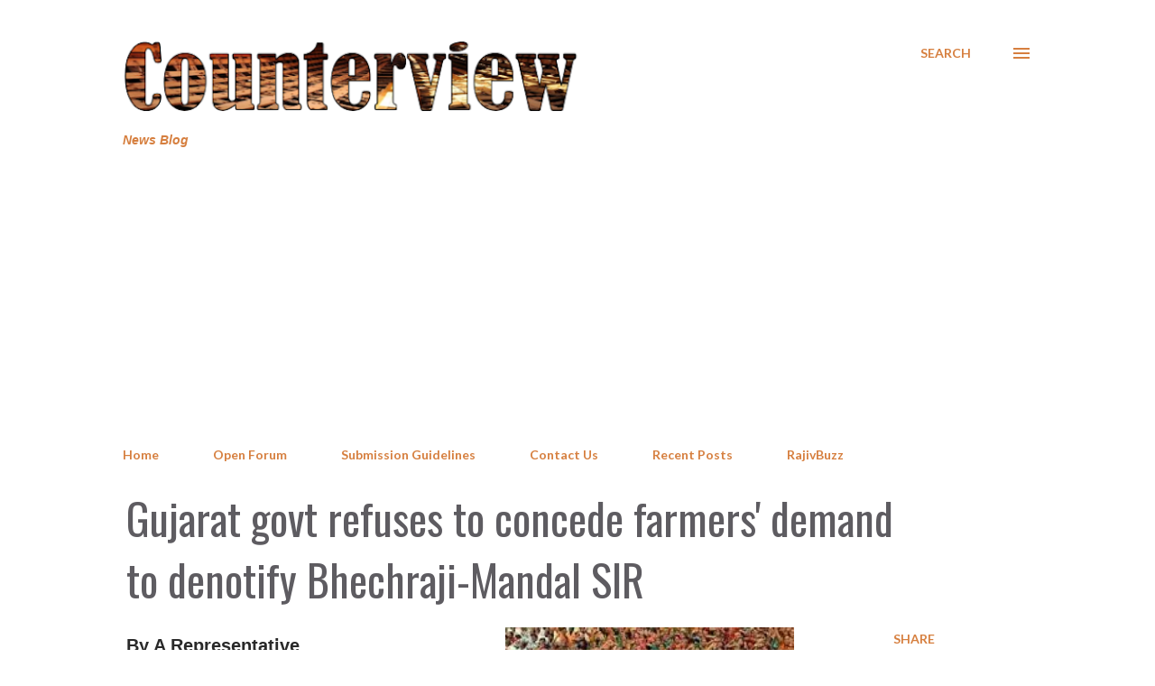

--- FILE ---
content_type: text/html; charset=UTF-8
request_url: https://www.counterview.net/b/stats?style=BLACK_TRANSPARENT&timeRange=LAST_WEEK&token=APq4FmD93ep1T_FS0Qwt9xkc5-E_BzYKdGBSQgipJyU9Nxat5kCi3zkHQIEYxsIkNcmr97YZJCsdCxfpap6AZZhS-jXse8lCxw
body_size: 38
content:
{"total":303073,"sparklineOptions":{"backgroundColor":{"fillOpacity":0.1,"fill":"#000000"},"series":[{"areaOpacity":0.3,"color":"#202020"}]},"sparklineData":[[0,48],[1,69],[2,66],[3,62],[4,72],[5,69],[6,69],[7,73],[8,63],[9,71],[10,72],[11,67],[12,66],[13,64],[14,65],[15,66],[16,61],[17,64],[18,67],[19,75],[20,71],[21,70],[22,62],[23,86],[24,69],[25,68],[26,100],[27,70],[28,77],[29,67]],"nextTickMs":481}

--- FILE ---
content_type: text/html; charset=utf-8
request_url: https://www.google.com/recaptcha/api2/aframe
body_size: 265
content:
<!DOCTYPE HTML><html><head><meta http-equiv="content-type" content="text/html; charset=UTF-8"></head><body><script nonce="BL9K8MliaachVs1oTh19XA">/** Anti-fraud and anti-abuse applications only. See google.com/recaptcha */ try{var clients={'sodar':'https://pagead2.googlesyndication.com/pagead/sodar?'};window.addEventListener("message",function(a){try{if(a.source===window.parent){var b=JSON.parse(a.data);var c=clients[b['id']];if(c){var d=document.createElement('img');d.src=c+b['params']+'&rc='+(localStorage.getItem("rc::a")?sessionStorage.getItem("rc::b"):"");window.document.body.appendChild(d);sessionStorage.setItem("rc::e",parseInt(sessionStorage.getItem("rc::e")||0)+1);localStorage.setItem("rc::h",'1768831759440');}}}catch(b){}});window.parent.postMessage("_grecaptcha_ready", "*");}catch(b){}</script></body></html>